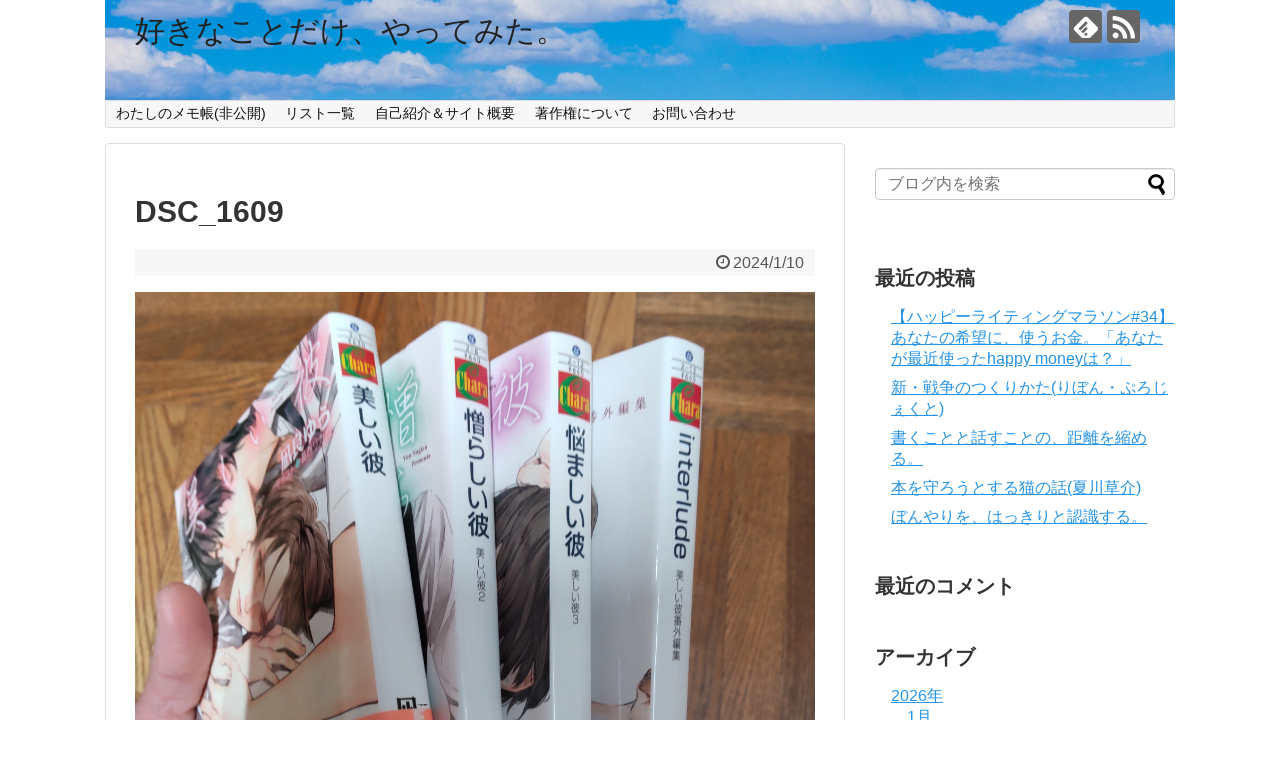

--- FILE ---
content_type: text/html; charset=UTF-8
request_url: https://thankshappy.com/archives/18235/dsc_1609
body_size: 12789
content:
<!DOCTYPE html>
<html dir="ltr" lang="ja" prefix="og: https://ogp.me/ns#">
<head>
<meta charset="UTF-8">
  <meta name="viewport" content="width=1280, maximum-scale=1, user-scalable=yes">
<link rel="alternate" type="application/rss+xml" title="好きなことだけ、やってみた。 RSS Feed" href="https://thankshappy.com/feed" />
<link rel="pingback" href="https://thankshappy.com/xmlrpc.php" />
<meta name="robots" content="noindex,follow">
<meta name="description" content="DSC_1609" />
<!-- OGP -->
<meta property="og:type" content="article">
<meta property="og:description" content="DSC_1609">
<meta property="og:title" content="DSC_1609">
<meta property="og:url" content="https://thankshappy.com/archives/18235/dsc_1609">
<meta property="og:image" content="https://thankshappy.com/wp-content/themes/simplicity2-child/images/og-image.jpg">
<meta property="og:site_name" content="好きなことだけ、やってみた。">
<meta property="og:locale" content="ja_JP">
<!-- /OGP -->
<!-- Twitter Card -->
<meta name="twitter:card" content="summary">
<meta name="twitter:description" content="DSC_1609">
<meta name="twitter:title" content="DSC_1609">
<meta name="twitter:url" content="https://thankshappy.com/archives/18235/dsc_1609">
<meta name="twitter:image" content="https://thankshappy.com/wp-content/themes/simplicity2-child/images/og-image.jpg">
<meta name="twitter:domain" content="thankshappy.com">
<!-- /Twitter Card -->

<title>DSC_1609 | 好きなことだけ、やってみた。</title>

		<!-- All in One SEO 4.9.3 - aioseo.com -->
	<meta name="description" content="DSC_1609" />
	<meta name="robots" content="max-image-preview:large" />
	<meta name="author" content="mininonnon"/>
	<link rel="canonical" href="https://thankshappy.com/archives/18235/dsc_1609" />
	<meta name="generator" content="All in One SEO (AIOSEO) 4.9.3" />
		<meta property="og:locale" content="ja_JP" />
		<meta property="og:site_name" content="好きなことだけ、やってみた。 |" />
		<meta property="og:type" content="article" />
		<meta property="og:title" content="DSC_1609 | 好きなことだけ、やってみた。" />
		<meta property="og:url" content="https://thankshappy.com/archives/18235/dsc_1609" />
		<meta property="article:published_time" content="2024-01-10T10:32:57+00:00" />
		<meta property="article:modified_time" content="2024-01-10T10:32:57+00:00" />
		<meta name="twitter:card" content="summary" />
		<meta name="twitter:title" content="DSC_1609 | 好きなことだけ、やってみた。" />
		<script type="application/ld+json" class="aioseo-schema">
			{"@context":"https:\/\/schema.org","@graph":[{"@type":"BreadcrumbList","@id":"https:\/\/thankshappy.com\/archives\/18235\/dsc_1609#breadcrumblist","itemListElement":[{"@type":"ListItem","@id":"https:\/\/thankshappy.com#listItem","position":1,"name":"Home","item":"https:\/\/thankshappy.com","nextItem":{"@type":"ListItem","@id":"https:\/\/thankshappy.com\/archives\/18235\/dsc_1609#listItem","name":"DSC_1609"}},{"@type":"ListItem","@id":"https:\/\/thankshappy.com\/archives\/18235\/dsc_1609#listItem","position":2,"name":"DSC_1609","previousItem":{"@type":"ListItem","@id":"https:\/\/thankshappy.com#listItem","name":"Home"}}]},{"@type":"ItemPage","@id":"https:\/\/thankshappy.com\/archives\/18235\/dsc_1609#itempage","url":"https:\/\/thankshappy.com\/archives\/18235\/dsc_1609","name":"DSC_1609 | \u597d\u304d\u306a\u3053\u3068\u3060\u3051\u3001\u3084\u3063\u3066\u307f\u305f\u3002","description":"DSC_1609","inLanguage":"ja","isPartOf":{"@id":"https:\/\/thankshappy.com\/#website"},"breadcrumb":{"@id":"https:\/\/thankshappy.com\/archives\/18235\/dsc_1609#breadcrumblist"},"author":{"@id":"https:\/\/thankshappy.com\/archives\/author\/mininonnon#author"},"creator":{"@id":"https:\/\/thankshappy.com\/archives\/author\/mininonnon#author"},"datePublished":"2024-01-10T19:32:57+09:00","dateModified":"2024-01-10T19:32:57+09:00"},{"@type":"Organization","@id":"https:\/\/thankshappy.com\/#organization","name":"\u597d\u304d\u306a\u3053\u3068\u3060\u3051\u3001\u3084\u3063\u3066\u307f\u305f\u3002","url":"https:\/\/thankshappy.com\/"},{"@type":"Person","@id":"https:\/\/thankshappy.com\/archives\/author\/mininonnon#author","url":"https:\/\/thankshappy.com\/archives\/author\/mininonnon","name":"mininonnon","image":{"@type":"ImageObject","@id":"https:\/\/thankshappy.com\/archives\/18235\/dsc_1609#authorImage","url":"https:\/\/secure.gravatar.com\/avatar\/d12afaf0bf5f681a76764dea9136fe73a10ec3dc6f3ad783624a060381a76f60?s=96&d=mm&r=g","width":96,"height":96,"caption":"mininonnon"}},{"@type":"WebSite","@id":"https:\/\/thankshappy.com\/#website","url":"https:\/\/thankshappy.com\/","name":"\u597d\u304d\u306a\u3053\u3068\u3060\u3051\u3001\u3084\u3063\u3066\u307f\u305f\u3002","inLanguage":"ja","publisher":{"@id":"https:\/\/thankshappy.com\/#organization"}}]}
		</script>
		<!-- All in One SEO -->

<link rel="alternate" type="application/rss+xml" title="好きなことだけ、やってみた。 &raquo; フィード" href="https://thankshappy.com/feed" />
<link rel="alternate" type="application/rss+xml" title="好きなことだけ、やってみた。 &raquo; コメントフィード" href="https://thankshappy.com/comments/feed" />
<link rel="alternate" title="oEmbed (JSON)" type="application/json+oembed" href="https://thankshappy.com/wp-json/oembed/1.0/embed?url=https%3A%2F%2Fthankshappy.com%2Farchives%2F18235%2Fdsc_1609" />
<link rel="alternate" title="oEmbed (XML)" type="text/xml+oembed" href="https://thankshappy.com/wp-json/oembed/1.0/embed?url=https%3A%2F%2Fthankshappy.com%2Farchives%2F18235%2Fdsc_1609&#038;format=xml" />
<style id='wp-img-auto-sizes-contain-inline-css' type='text/css'>
img:is([sizes=auto i],[sizes^="auto," i]){contain-intrinsic-size:3000px 1500px}
/*# sourceURL=wp-img-auto-sizes-contain-inline-css */
</style>
<link rel='stylesheet' id='simplicity-style-css' href='https://thankshappy.com/wp-content/themes/simplicity2/style.css?ver=6.9&#038;fver=20180707054351' type='text/css' media='all' />
<link rel='stylesheet' id='responsive-style-css' href='https://thankshappy.com/wp-content/themes/simplicity2/css/responsive-pc.css?ver=6.9&#038;fver=20180707054351' type='text/css' media='all' />
<link rel='stylesheet' id='font-awesome-style-css' href='https://thankshappy.com/wp-content/themes/simplicity2/webfonts/css/font-awesome.min.css?ver=6.9&#038;fver=20180707054351' type='text/css' media='all' />
<link rel='stylesheet' id='icomoon-style-css' href='https://thankshappy.com/wp-content/themes/simplicity2/webfonts/icomoon/style.css?ver=6.9&#038;fver=20180707054351' type='text/css' media='all' />
<link rel='stylesheet' id='extension-style-css' href='https://thankshappy.com/wp-content/themes/simplicity2/css/extension.css?ver=6.9&#038;fver=20180707054351' type='text/css' media='all' />
<style id='extension-style-inline-css' type='text/css'>
a{color:#2593e8}a:hover:not(.balloon-btn-link):not(.btn-icon-link):not(.arrow-box-link),.widget_new_entries a:hover,.widget_new_popular a:hover,.widget_popular_ranking a:hover,.wpp-list a:hover,.entry-read a:hover,.entry .post-meta a:hover,.related-entry-read a:hover,.entry a:hover,.related-entry-title a:hover,.navigation a:hover,#footer a:hover,.article-list .entry-title a:hover{color:#d33} .entry-thumb img,.related-entry-thumb img,.widget_new_entries ul li img,.widget_new_popular ul li img,.widget_popular_ranking ul li img,#prev-next img,.widget_new_entries .new-entrys-large .new-entry img{border-radius:10px}@media screen and (max-width:639px){.article br{display:block}}#h-top{background-image:url(https://thankshappy.com/wp-content/uploads/2018/07/cropped-MIYADSC_2946_TP_V.jpg)}
/*# sourceURL=extension-style-inline-css */
</style>
<link rel='stylesheet' id='child-style-css' href='https://thankshappy.com/wp-content/themes/simplicity2-child/style.css?ver=6.9&#038;fver=20180707054326' type='text/css' media='all' />
<link rel='stylesheet' id='print-style-css' href='https://thankshappy.com/wp-content/themes/simplicity2/css/print.css?ver=6.9&#038;fver=20180707054351' type='text/css' media='print' />
<link rel='stylesheet' id='sns-twitter-type-style-css' href='https://thankshappy.com/wp-content/themes/simplicity2/css/sns-twitter-type.css?ver=6.9&#038;fver=20180707054351' type='text/css' media='all' />
<style id='wp-emoji-styles-inline-css' type='text/css'>

	img.wp-smiley, img.emoji {
		display: inline !important;
		border: none !important;
		box-shadow: none !important;
		height: 1em !important;
		width: 1em !important;
		margin: 0 0.07em !important;
		vertical-align: -0.1em !important;
		background: none !important;
		padding: 0 !important;
	}
/*# sourceURL=wp-emoji-styles-inline-css */
</style>
<style id='wp-block-library-inline-css' type='text/css'>
:root{--wp-block-synced-color:#7a00df;--wp-block-synced-color--rgb:122,0,223;--wp-bound-block-color:var(--wp-block-synced-color);--wp-editor-canvas-background:#ddd;--wp-admin-theme-color:#007cba;--wp-admin-theme-color--rgb:0,124,186;--wp-admin-theme-color-darker-10:#006ba1;--wp-admin-theme-color-darker-10--rgb:0,107,160.5;--wp-admin-theme-color-darker-20:#005a87;--wp-admin-theme-color-darker-20--rgb:0,90,135;--wp-admin-border-width-focus:2px}@media (min-resolution:192dpi){:root{--wp-admin-border-width-focus:1.5px}}.wp-element-button{cursor:pointer}:root .has-very-light-gray-background-color{background-color:#eee}:root .has-very-dark-gray-background-color{background-color:#313131}:root .has-very-light-gray-color{color:#eee}:root .has-very-dark-gray-color{color:#313131}:root .has-vivid-green-cyan-to-vivid-cyan-blue-gradient-background{background:linear-gradient(135deg,#00d084,#0693e3)}:root .has-purple-crush-gradient-background{background:linear-gradient(135deg,#34e2e4,#4721fb 50%,#ab1dfe)}:root .has-hazy-dawn-gradient-background{background:linear-gradient(135deg,#faaca8,#dad0ec)}:root .has-subdued-olive-gradient-background{background:linear-gradient(135deg,#fafae1,#67a671)}:root .has-atomic-cream-gradient-background{background:linear-gradient(135deg,#fdd79a,#004a59)}:root .has-nightshade-gradient-background{background:linear-gradient(135deg,#330968,#31cdcf)}:root .has-midnight-gradient-background{background:linear-gradient(135deg,#020381,#2874fc)}:root{--wp--preset--font-size--normal:16px;--wp--preset--font-size--huge:42px}.has-regular-font-size{font-size:1em}.has-larger-font-size{font-size:2.625em}.has-normal-font-size{font-size:var(--wp--preset--font-size--normal)}.has-huge-font-size{font-size:var(--wp--preset--font-size--huge)}.has-text-align-center{text-align:center}.has-text-align-left{text-align:left}.has-text-align-right{text-align:right}.has-fit-text{white-space:nowrap!important}#end-resizable-editor-section{display:none}.aligncenter{clear:both}.items-justified-left{justify-content:flex-start}.items-justified-center{justify-content:center}.items-justified-right{justify-content:flex-end}.items-justified-space-between{justify-content:space-between}.screen-reader-text{border:0;clip-path:inset(50%);height:1px;margin:-1px;overflow:hidden;padding:0;position:absolute;width:1px;word-wrap:normal!important}.screen-reader-text:focus{background-color:#ddd;clip-path:none;color:#444;display:block;font-size:1em;height:auto;left:5px;line-height:normal;padding:15px 23px 14px;text-decoration:none;top:5px;width:auto;z-index:100000}html :where(.has-border-color){border-style:solid}html :where([style*=border-top-color]){border-top-style:solid}html :where([style*=border-right-color]){border-right-style:solid}html :where([style*=border-bottom-color]){border-bottom-style:solid}html :where([style*=border-left-color]){border-left-style:solid}html :where([style*=border-width]){border-style:solid}html :where([style*=border-top-width]){border-top-style:solid}html :where([style*=border-right-width]){border-right-style:solid}html :where([style*=border-bottom-width]){border-bottom-style:solid}html :where([style*=border-left-width]){border-left-style:solid}html :where(img[class*=wp-image-]){height:auto;max-width:100%}:where(figure){margin:0 0 1em}html :where(.is-position-sticky){--wp-admin--admin-bar--position-offset:var(--wp-admin--admin-bar--height,0px)}@media screen and (max-width:600px){html :where(.is-position-sticky){--wp-admin--admin-bar--position-offset:0px}}

/*# sourceURL=wp-block-library-inline-css */
</style><style id='global-styles-inline-css' type='text/css'>
:root{--wp--preset--aspect-ratio--square: 1;--wp--preset--aspect-ratio--4-3: 4/3;--wp--preset--aspect-ratio--3-4: 3/4;--wp--preset--aspect-ratio--3-2: 3/2;--wp--preset--aspect-ratio--2-3: 2/3;--wp--preset--aspect-ratio--16-9: 16/9;--wp--preset--aspect-ratio--9-16: 9/16;--wp--preset--color--black: #000000;--wp--preset--color--cyan-bluish-gray: #abb8c3;--wp--preset--color--white: #ffffff;--wp--preset--color--pale-pink: #f78da7;--wp--preset--color--vivid-red: #cf2e2e;--wp--preset--color--luminous-vivid-orange: #ff6900;--wp--preset--color--luminous-vivid-amber: #fcb900;--wp--preset--color--light-green-cyan: #7bdcb5;--wp--preset--color--vivid-green-cyan: #00d084;--wp--preset--color--pale-cyan-blue: #8ed1fc;--wp--preset--color--vivid-cyan-blue: #0693e3;--wp--preset--color--vivid-purple: #9b51e0;--wp--preset--gradient--vivid-cyan-blue-to-vivid-purple: linear-gradient(135deg,rgb(6,147,227) 0%,rgb(155,81,224) 100%);--wp--preset--gradient--light-green-cyan-to-vivid-green-cyan: linear-gradient(135deg,rgb(122,220,180) 0%,rgb(0,208,130) 100%);--wp--preset--gradient--luminous-vivid-amber-to-luminous-vivid-orange: linear-gradient(135deg,rgb(252,185,0) 0%,rgb(255,105,0) 100%);--wp--preset--gradient--luminous-vivid-orange-to-vivid-red: linear-gradient(135deg,rgb(255,105,0) 0%,rgb(207,46,46) 100%);--wp--preset--gradient--very-light-gray-to-cyan-bluish-gray: linear-gradient(135deg,rgb(238,238,238) 0%,rgb(169,184,195) 100%);--wp--preset--gradient--cool-to-warm-spectrum: linear-gradient(135deg,rgb(74,234,220) 0%,rgb(151,120,209) 20%,rgb(207,42,186) 40%,rgb(238,44,130) 60%,rgb(251,105,98) 80%,rgb(254,248,76) 100%);--wp--preset--gradient--blush-light-purple: linear-gradient(135deg,rgb(255,206,236) 0%,rgb(152,150,240) 100%);--wp--preset--gradient--blush-bordeaux: linear-gradient(135deg,rgb(254,205,165) 0%,rgb(254,45,45) 50%,rgb(107,0,62) 100%);--wp--preset--gradient--luminous-dusk: linear-gradient(135deg,rgb(255,203,112) 0%,rgb(199,81,192) 50%,rgb(65,88,208) 100%);--wp--preset--gradient--pale-ocean: linear-gradient(135deg,rgb(255,245,203) 0%,rgb(182,227,212) 50%,rgb(51,167,181) 100%);--wp--preset--gradient--electric-grass: linear-gradient(135deg,rgb(202,248,128) 0%,rgb(113,206,126) 100%);--wp--preset--gradient--midnight: linear-gradient(135deg,rgb(2,3,129) 0%,rgb(40,116,252) 100%);--wp--preset--font-size--small: 13px;--wp--preset--font-size--medium: 20px;--wp--preset--font-size--large: 36px;--wp--preset--font-size--x-large: 42px;--wp--preset--spacing--20: 0.44rem;--wp--preset--spacing--30: 0.67rem;--wp--preset--spacing--40: 1rem;--wp--preset--spacing--50: 1.5rem;--wp--preset--spacing--60: 2.25rem;--wp--preset--spacing--70: 3.38rem;--wp--preset--spacing--80: 5.06rem;--wp--preset--shadow--natural: 6px 6px 9px rgba(0, 0, 0, 0.2);--wp--preset--shadow--deep: 12px 12px 50px rgba(0, 0, 0, 0.4);--wp--preset--shadow--sharp: 6px 6px 0px rgba(0, 0, 0, 0.2);--wp--preset--shadow--outlined: 6px 6px 0px -3px rgb(255, 255, 255), 6px 6px rgb(0, 0, 0);--wp--preset--shadow--crisp: 6px 6px 0px rgb(0, 0, 0);}:where(.is-layout-flex){gap: 0.5em;}:where(.is-layout-grid){gap: 0.5em;}body .is-layout-flex{display: flex;}.is-layout-flex{flex-wrap: wrap;align-items: center;}.is-layout-flex > :is(*, div){margin: 0;}body .is-layout-grid{display: grid;}.is-layout-grid > :is(*, div){margin: 0;}:where(.wp-block-columns.is-layout-flex){gap: 2em;}:where(.wp-block-columns.is-layout-grid){gap: 2em;}:where(.wp-block-post-template.is-layout-flex){gap: 1.25em;}:where(.wp-block-post-template.is-layout-grid){gap: 1.25em;}.has-black-color{color: var(--wp--preset--color--black) !important;}.has-cyan-bluish-gray-color{color: var(--wp--preset--color--cyan-bluish-gray) !important;}.has-white-color{color: var(--wp--preset--color--white) !important;}.has-pale-pink-color{color: var(--wp--preset--color--pale-pink) !important;}.has-vivid-red-color{color: var(--wp--preset--color--vivid-red) !important;}.has-luminous-vivid-orange-color{color: var(--wp--preset--color--luminous-vivid-orange) !important;}.has-luminous-vivid-amber-color{color: var(--wp--preset--color--luminous-vivid-amber) !important;}.has-light-green-cyan-color{color: var(--wp--preset--color--light-green-cyan) !important;}.has-vivid-green-cyan-color{color: var(--wp--preset--color--vivid-green-cyan) !important;}.has-pale-cyan-blue-color{color: var(--wp--preset--color--pale-cyan-blue) !important;}.has-vivid-cyan-blue-color{color: var(--wp--preset--color--vivid-cyan-blue) !important;}.has-vivid-purple-color{color: var(--wp--preset--color--vivid-purple) !important;}.has-black-background-color{background-color: var(--wp--preset--color--black) !important;}.has-cyan-bluish-gray-background-color{background-color: var(--wp--preset--color--cyan-bluish-gray) !important;}.has-white-background-color{background-color: var(--wp--preset--color--white) !important;}.has-pale-pink-background-color{background-color: var(--wp--preset--color--pale-pink) !important;}.has-vivid-red-background-color{background-color: var(--wp--preset--color--vivid-red) !important;}.has-luminous-vivid-orange-background-color{background-color: var(--wp--preset--color--luminous-vivid-orange) !important;}.has-luminous-vivid-amber-background-color{background-color: var(--wp--preset--color--luminous-vivid-amber) !important;}.has-light-green-cyan-background-color{background-color: var(--wp--preset--color--light-green-cyan) !important;}.has-vivid-green-cyan-background-color{background-color: var(--wp--preset--color--vivid-green-cyan) !important;}.has-pale-cyan-blue-background-color{background-color: var(--wp--preset--color--pale-cyan-blue) !important;}.has-vivid-cyan-blue-background-color{background-color: var(--wp--preset--color--vivid-cyan-blue) !important;}.has-vivid-purple-background-color{background-color: var(--wp--preset--color--vivid-purple) !important;}.has-black-border-color{border-color: var(--wp--preset--color--black) !important;}.has-cyan-bluish-gray-border-color{border-color: var(--wp--preset--color--cyan-bluish-gray) !important;}.has-white-border-color{border-color: var(--wp--preset--color--white) !important;}.has-pale-pink-border-color{border-color: var(--wp--preset--color--pale-pink) !important;}.has-vivid-red-border-color{border-color: var(--wp--preset--color--vivid-red) !important;}.has-luminous-vivid-orange-border-color{border-color: var(--wp--preset--color--luminous-vivid-orange) !important;}.has-luminous-vivid-amber-border-color{border-color: var(--wp--preset--color--luminous-vivid-amber) !important;}.has-light-green-cyan-border-color{border-color: var(--wp--preset--color--light-green-cyan) !important;}.has-vivid-green-cyan-border-color{border-color: var(--wp--preset--color--vivid-green-cyan) !important;}.has-pale-cyan-blue-border-color{border-color: var(--wp--preset--color--pale-cyan-blue) !important;}.has-vivid-cyan-blue-border-color{border-color: var(--wp--preset--color--vivid-cyan-blue) !important;}.has-vivid-purple-border-color{border-color: var(--wp--preset--color--vivid-purple) !important;}.has-vivid-cyan-blue-to-vivid-purple-gradient-background{background: var(--wp--preset--gradient--vivid-cyan-blue-to-vivid-purple) !important;}.has-light-green-cyan-to-vivid-green-cyan-gradient-background{background: var(--wp--preset--gradient--light-green-cyan-to-vivid-green-cyan) !important;}.has-luminous-vivid-amber-to-luminous-vivid-orange-gradient-background{background: var(--wp--preset--gradient--luminous-vivid-amber-to-luminous-vivid-orange) !important;}.has-luminous-vivid-orange-to-vivid-red-gradient-background{background: var(--wp--preset--gradient--luminous-vivid-orange-to-vivid-red) !important;}.has-very-light-gray-to-cyan-bluish-gray-gradient-background{background: var(--wp--preset--gradient--very-light-gray-to-cyan-bluish-gray) !important;}.has-cool-to-warm-spectrum-gradient-background{background: var(--wp--preset--gradient--cool-to-warm-spectrum) !important;}.has-blush-light-purple-gradient-background{background: var(--wp--preset--gradient--blush-light-purple) !important;}.has-blush-bordeaux-gradient-background{background: var(--wp--preset--gradient--blush-bordeaux) !important;}.has-luminous-dusk-gradient-background{background: var(--wp--preset--gradient--luminous-dusk) !important;}.has-pale-ocean-gradient-background{background: var(--wp--preset--gradient--pale-ocean) !important;}.has-electric-grass-gradient-background{background: var(--wp--preset--gradient--electric-grass) !important;}.has-midnight-gradient-background{background: var(--wp--preset--gradient--midnight) !important;}.has-small-font-size{font-size: var(--wp--preset--font-size--small) !important;}.has-medium-font-size{font-size: var(--wp--preset--font-size--medium) !important;}.has-large-font-size{font-size: var(--wp--preset--font-size--large) !important;}.has-x-large-font-size{font-size: var(--wp--preset--font-size--x-large) !important;}
/*# sourceURL=global-styles-inline-css */
</style>

<style id='classic-theme-styles-inline-css' type='text/css'>
/*! This file is auto-generated */
.wp-block-button__link{color:#fff;background-color:#32373c;border-radius:9999px;box-shadow:none;text-decoration:none;padding:calc(.667em + 2px) calc(1.333em + 2px);font-size:1.125em}.wp-block-file__button{background:#32373c;color:#fff;text-decoration:none}
/*# sourceURL=/wp-includes/css/classic-themes.min.css */
</style>
<link rel='stylesheet' id='contact-form-7-css' href='https://thankshappy.com/wp-content/plugins/contact-form-7/includes/css/styles.css?ver=6.1.4&#038;fver=20251130035327' type='text/css' media='all' />
<script type="text/javascript" src="https://thankshappy.com/wp-includes/js/jquery/jquery.min.js?ver=3.7.1" id="jquery-core-js"></script>
<script type="text/javascript" src="https://thankshappy.com/wp-includes/js/jquery/jquery-migrate.min.js?ver=3.4.1" id="jquery-migrate-js"></script>
<link rel='shortlink' href='https://thankshappy.com/?p=18237' />
<style type="text/css">.recentcomments a{display:inline !important;padding:0 !important;margin:0 !important;}</style><link rel="icon" href="https://thankshappy.com/wp-content/uploads/2018/07/cropped-MIYADSC_2946_TP_V-2-32x32.jpg" sizes="32x32" />
<link rel="icon" href="https://thankshappy.com/wp-content/uploads/2018/07/cropped-MIYADSC_2946_TP_V-2-192x192.jpg" sizes="192x192" />
<link rel="apple-touch-icon" href="https://thankshappy.com/wp-content/uploads/2018/07/cropped-MIYADSC_2946_TP_V-2-180x180.jpg" />
<meta name="msapplication-TileImage" content="https://thankshappy.com/wp-content/uploads/2018/07/cropped-MIYADSC_2946_TP_V-2-270x270.jpg" />
</head>
  <body class="attachment wp-singular attachment-template-default single single-attachment postid-18237 attachmentid-18237 attachment-jpeg wp-theme-simplicity2 wp-child-theme-simplicity2-child" itemscope itemtype="http://schema.org/WebPage">
    <div id="container">

      <!-- header -->
      <header itemscope itemtype="http://schema.org/WPHeader">
        <div id="header" class="clearfix">
          <div id="header-in">

                        <div id="h-top">
              <!-- モバイルメニュー表示用のボタン -->
<div id="mobile-menu">
  <a id="mobile-menu-toggle" href="#"><span class="fa fa-bars fa-2x"></span></a>
</div>

              <div class="alignleft top-title-catchphrase">
                <!-- サイトのタイトル -->
<p id="site-title" itemscope itemtype="http://schema.org/Organization">
  <a href="https://thankshappy.com/">好きなことだけ、やってみた。</a></p>
<!-- サイトの概要 -->
<p id="site-description">
  </p>
              </div>

              <div class="alignright top-sns-follows">
                                <!-- SNSページ -->
<div class="sns-pages">
<p class="sns-follow-msg">フォローする</p>
<ul class="snsp">
<li class="feedly-page"><a href="//feedly.com/i/subscription/feed/https://thankshappy.com/feed" target="blank" title="feedlyで更新情報を購読" rel="nofollow"><span class="icon-feedly-logo"></span></a></li><li class="rss-page"><a href="https://thankshappy.com/feed" target="_blank" title="RSSで更新情報をフォロー" rel="nofollow"><span class="icon-rss-logo"></span></a></li>  </ul>
</div>
                              </div>

            </div><!-- /#h-top -->
          </div><!-- /#header-in -->
        </div><!-- /#header -->
      </header>

      <!-- Navigation -->
<nav itemscope itemtype="http://schema.org/SiteNavigationElement">
  <div id="navi">
      	<div id="navi-in">
      <div class="menu"><ul>
<li class="page_item page-item-17863"><a href="https://thankshappy.com/page-17863">わたしのメモ帳(非公開)</a></li>
<li class="page_item page-item-2004"><a href="https://thankshappy.com/page-2004">リスト一覧</a></li>
<li class="page_item page-item-83"><a href="https://thankshappy.com/page-83">自己紹介＆サイト概要</a></li>
<li class="page_item page-item-3039"><a href="https://thankshappy.com/page-3039">著作権について</a></li>
<li class="page_item page-item-81"><a href="https://thankshappy.com/page-81">お問い合わせ</a></li>
</ul></div>
    </div><!-- /#navi-in -->
  </div><!-- /#navi -->
</nav>
<!-- /Navigation -->
      <!-- 本体部分 -->
      <div id="body">
        <div id="body-in" class="cf">

          
          <!-- main -->
          <main itemscope itemprop="mainContentOfPage">
            <div id="main" itemscope itemtype="http://schema.org/Blog">
  
    <div id="post-18237" class="post-18237 attachment type-attachment status-inherit hentry">
  <article class="article">
  
  
  <header>
    <h1 class="entry-title">DSC_1609</h1>
    <p class="post-meta">
            <span class="post-date"><span class="fa fa-clock-o fa-fw"></span><time class="entry-date date published updated" datetime="2024-01-10T19:32:57+09:00">2024/1/10</time></span>
    
      
      
      
      
      
      
    </p>

    
    
    
      </header>

  
  <div id="the-content" class="entry-content">
  <p class="attachment"><a href='https://thankshappy.com/wp-content/uploads/2024/01/DSC_1609-scaled.jpg'><img fetchpriority="high" decoding="async" width="2560" height="2560" src="https://thankshappy.com/wp-content/themes/simplicity2/images/1x1.trans.gif" data-original="https://thankshappy.com/wp-content/uploads/2024/01/DSC_1609-scaled.jpg" class="attachment-medium size-medium" alt="" srcset="https://thankshappy.com/wp-content/uploads/2024/01/DSC_1609-scaled.jpg 2560w, https://thankshappy.com/wp-content/uploads/2024/01/DSC_1609-150x150.jpg 150w, https://thankshappy.com/wp-content/uploads/2024/01/DSC_1609-768x768.jpg 768w, https://thankshappy.com/wp-content/uploads/2024/01/DSC_1609-1536x1536.jpg 1536w, https://thankshappy.com/wp-content/uploads/2024/01/DSC_1609-2048x2048.jpg 2048w, https://thankshappy.com/wp-content/uploads/2024/01/DSC_1609-100x100.jpg 100w, https://thankshappy.com/wp-content/uploads/2024/01/DSC_1609-320x320.jpg 320w" sizes="(max-width: 2560px) 100vw, 2560px" data-lazy="true"><noscript><img fetchpriority="high" decoding="async" width="2560" height="2560" src="https://thankshappy.com/wp-content/uploads/2024/01/DSC_1609-scaled.jpg" class="attachment-medium size-medium" alt="" srcset="https://thankshappy.com/wp-content/uploads/2024/01/DSC_1609-scaled.jpg 2560w, https://thankshappy.com/wp-content/uploads/2024/01/DSC_1609-150x150.jpg 150w, https://thankshappy.com/wp-content/uploads/2024/01/DSC_1609-768x768.jpg 768w, https://thankshappy.com/wp-content/uploads/2024/01/DSC_1609-1536x1536.jpg 1536w, https://thankshappy.com/wp-content/uploads/2024/01/DSC_1609-2048x2048.jpg 2048w, https://thankshappy.com/wp-content/uploads/2024/01/DSC_1609-100x100.jpg 100w, https://thankshappy.com/wp-content/uploads/2024/01/DSC_1609-320x320.jpg 320w" sizes="(max-width: 2560px) 100vw, 2560px"></noscript></a></p>
  </div>

  <footer>
    <!-- ページリンク -->
    
    

    
    <div id="sns-group" class="sns-group sns-group-bottom">
    <div class="sns-buttons sns-buttons-pc">
    <p class="sns-share-msg">シェアする</p>
    <ul class="snsb clearfix">
    <li class="balloon-btn twitter-balloon-btn twitter-balloon-btn-defalt">
  <div class="balloon-btn-set">
    <div class="arrow-box">
      <a href="//twitter.com/search?q=https%3A%2F%2Fthankshappy.com%2Farchives%2F18235%2Fdsc_1609" target="blank" class="arrow-box-link twitter-arrow-box-link" rel="nofollow">
        <span class="social-count twitter-count"><span class="fa fa-comments"></span></span>
      </a>
    </div>
    <a href="https://twitter.com/intent/tweet?text=DSC_1609&amp;url=https%3A%2F%2Fthankshappy.com%2Farchives%2F18235%2Fdsc_1609" target="blank" class="balloon-btn-link twitter-balloon-btn-link twitter-balloon-btn-link-default" rel="nofollow">
      <span class="fa fa-twitter"></span>
              <span class="tweet-label">ツイート</span>
          </a>
  </div>
</li>
        <li class="facebook-btn"><div class="fb-like" data-href="https://thankshappy.com/archives/18235/dsc_1609" data-layout="box_count" data-action="like" data-show-faces="false" data-share="true"></div></li>
            <li class="google-plus-btn"><script type="text/javascript" src="//apis.google.com/js/plusone.js"></script>
      <div class="g-plusone" data-size="tall" data-href="https://thankshappy.com/archives/18235/dsc_1609"></div>
    </li>
            <li class="hatena-btn"> <a href="//b.hatena.ne.jp/entry/https://thankshappy.com/archives/18235/dsc_1609" class="hatena-bookmark-button" data-hatena-bookmark-title="DSC_1609｜好きなことだけ、やってみた。" data-hatena-bookmark-layout="vertical-large"><img src="//b.st-hatena.com/images/entry-button/button-only.gif" alt="このエントリーをはてなブックマークに追加" style="border: none;" /></a><script type="text/javascript" src="//b.st-hatena.com/js/bookmark_button.js" async="async"></script>
    </li>
            <li class="pocket-btn"><a data-pocket-label="pocket" data-pocket-count="vertical" class="pocket-btn" data-lang="en"></a>
<script type="text/javascript">!function(d,i){if(!d.getElementById(i)){var j=d.createElement("script");j.id=i;j.src="//widgets.getpocket.com/v1/j/btn.js?v=1";var w=d.getElementById(i);d.body.appendChild(j);}}(document,"pocket-btn-js");</script>
    </li>
            <li class="line-btn">
      <a href="//timeline.line.me/social-plugin/share?url=https%3A%2F%2Fthankshappy.com%2Farchives%2F18235%2Fdsc_1609" target="blank" class="line-btn-link" rel="nofollow">
          <img src="https://thankshappy.com/wp-content/themes/simplicity2/images/line-btn.png" alt="" class="line-btn-img"><img src="https://thankshappy.com/wp-content/themes/simplicity2/images/line-btn-mini.png" alt="" class="line-btn-img-mini">
        </a>
    </li>
                      </ul>
</div>

    <!-- SNSページ -->
<div class="sns-pages">
<p class="sns-follow-msg">フォローする</p>
<ul class="snsp">
<li class="feedly-page"><a href="//feedly.com/i/subscription/feed/https://thankshappy.com/feed" target="blank" title="feedlyで更新情報を購読" rel="nofollow"><span class="icon-feedly-logo"></span></a></li><li class="rss-page"><a href="https://thankshappy.com/feed" target="_blank" title="RSSで更新情報をフォロー" rel="nofollow"><span class="icon-rss-logo"></span></a></li>  </ul>
</div>
    </div>

    
    <p class="footer-post-meta">

            <span class="post-tag"></span>
      
      <span class="post-author vcard author"><span class="fa fa-user fa-fw"></span><span class="fn"><a href="https://thankshappy.com/archives/author/mininonnon">mininonnon</a>
</span></span>

      
          </p>
  </footer>
  </article><!-- .article -->
  </div><!-- .post -->

      <div id="under-entry-body">

            <aside id="related-entries">
        <h2>関連記事</h2>
            <p>記事は見つかりませんでした。</p>
  <br style="clear:both;">      </aside><!-- #related-entries -->
      


      
      
      <div class="navigation">
<div id="prev-next" class="clearfix">
</div>
</div><!-- /.navigation -->
            </div>
    
            </div><!-- /#main -->
          </main>
        <!-- sidebar -->
<div id="sidebar" role="complementary">
    
  <div id="sidebar-widget">
  <!-- ウイジェット -->
  <aside id="search-2" class="widget widget_search"><form method="get" id="searchform" action="https://thankshappy.com/">
	<input type="text" placeholder="ブログ内を検索" name="s" id="s">
	<input type="submit" id="searchsubmit" value="">
</form></aside>
		<aside id="recent-posts-2" class="widget widget_recent_entries">
		<h3 class="widget_title sidebar_widget_title">最近の投稿</h3>
		<ul>
											<li>
					<a href="https://thankshappy.com/archives/23725">【ハッピーライティングマラソン#34】あなたの希望に、使うお金。「あなたが最近使ったhappy moneyは？」</a>
									</li>
											<li>
					<a href="https://thankshappy.com/archives/23709">新・戦争のつくりかた(りぼん・ぷろじぇくと)</a>
									</li>
											<li>
					<a href="https://thankshappy.com/archives/23705">書くことと話すことの、距離を縮める。</a>
									</li>
											<li>
					<a href="https://thankshappy.com/archives/23696">本を守ろうとする猫の話(夏川草介)</a>
									</li>
											<li>
					<a href="https://thankshappy.com/archives/23694">ぼんやりを、はっきりと認識する。</a>
									</li>
					</ul>

		</aside><aside id="recent-comments-2" class="widget widget_recent_comments"><h3 class="widget_title sidebar_widget_title">最近のコメント</h3><ul id="recentcomments"></ul></aside><aside id="archives-2" class="widget widget_archive"><h3 class="widget_title sidebar_widget_title">アーカイブ</h3>
			<ul>
					<li><a href='https://thankshappy.com/archives/date/2026/01'>2026年1月</a></li>
	<li><a href='https://thankshappy.com/archives/date/2025/12'>2025年12月</a></li>
	<li><a href='https://thankshappy.com/archives/date/2025/11'>2025年11月</a></li>
	<li><a href='https://thankshappy.com/archives/date/2025/10'>2025年10月</a></li>
	<li><a href='https://thankshappy.com/archives/date/2025/09'>2025年9月</a></li>
	<li><a href='https://thankshappy.com/archives/date/2025/08'>2025年8月</a></li>
	<li><a href='https://thankshappy.com/archives/date/2025/07'>2025年7月</a></li>
	<li><a href='https://thankshappy.com/archives/date/2025/06'>2025年6月</a></li>
	<li><a href='https://thankshappy.com/archives/date/2025/05'>2025年5月</a></li>
	<li><a href='https://thankshappy.com/archives/date/2025/04'>2025年4月</a></li>
	<li><a href='https://thankshappy.com/archives/date/2025/03'>2025年3月</a></li>
	<li><a href='https://thankshappy.com/archives/date/2025/02'>2025年2月</a></li>
	<li><a href='https://thankshappy.com/archives/date/2025/01'>2025年1月</a></li>
	<li><a href='https://thankshappy.com/archives/date/2024/12'>2024年12月</a></li>
	<li><a href='https://thankshappy.com/archives/date/2024/11'>2024年11月</a></li>
	<li><a href='https://thankshappy.com/archives/date/2024/10'>2024年10月</a></li>
	<li><a href='https://thankshappy.com/archives/date/2024/09'>2024年9月</a></li>
	<li><a href='https://thankshappy.com/archives/date/2024/08'>2024年8月</a></li>
	<li><a href='https://thankshappy.com/archives/date/2024/07'>2024年7月</a></li>
	<li><a href='https://thankshappy.com/archives/date/2024/06'>2024年6月</a></li>
	<li><a href='https://thankshappy.com/archives/date/2024/05'>2024年5月</a></li>
	<li><a href='https://thankshappy.com/archives/date/2024/04'>2024年4月</a></li>
	<li><a href='https://thankshappy.com/archives/date/2024/03'>2024年3月</a></li>
	<li><a href='https://thankshappy.com/archives/date/2024/02'>2024年2月</a></li>
	<li><a href='https://thankshappy.com/archives/date/2024/01'>2024年1月</a></li>
	<li><a href='https://thankshappy.com/archives/date/2023/12'>2023年12月</a></li>
	<li><a href='https://thankshappy.com/archives/date/2023/11'>2023年11月</a></li>
	<li><a href='https://thankshappy.com/archives/date/2023/10'>2023年10月</a></li>
	<li><a href='https://thankshappy.com/archives/date/2023/09'>2023年9月</a></li>
	<li><a href='https://thankshappy.com/archives/date/2023/08'>2023年8月</a></li>
	<li><a href='https://thankshappy.com/archives/date/2023/07'>2023年7月</a></li>
	<li><a href='https://thankshappy.com/archives/date/2023/06'>2023年6月</a></li>
	<li><a href='https://thankshappy.com/archives/date/2023/05'>2023年5月</a></li>
	<li><a href='https://thankshappy.com/archives/date/2023/04'>2023年4月</a></li>
	<li><a href='https://thankshappy.com/archives/date/2023/03'>2023年3月</a></li>
	<li><a href='https://thankshappy.com/archives/date/2023/02'>2023年2月</a></li>
	<li><a href='https://thankshappy.com/archives/date/2023/01'>2023年1月</a></li>
	<li><a href='https://thankshappy.com/archives/date/2022/12'>2022年12月</a></li>
	<li><a href='https://thankshappy.com/archives/date/2022/11'>2022年11月</a></li>
	<li><a href='https://thankshappy.com/archives/date/2022/10'>2022年10月</a></li>
	<li><a href='https://thankshappy.com/archives/date/2022/09'>2022年9月</a></li>
	<li><a href='https://thankshappy.com/archives/date/2022/08'>2022年8月</a></li>
	<li><a href='https://thankshappy.com/archives/date/2022/07'>2022年7月</a></li>
	<li><a href='https://thankshappy.com/archives/date/2022/06'>2022年6月</a></li>
	<li><a href='https://thankshappy.com/archives/date/2022/05'>2022年5月</a></li>
	<li><a href='https://thankshappy.com/archives/date/2022/04'>2022年4月</a></li>
	<li><a href='https://thankshappy.com/archives/date/2022/03'>2022年3月</a></li>
	<li><a href='https://thankshappy.com/archives/date/2022/02'>2022年2月</a></li>
	<li><a href='https://thankshappy.com/archives/date/2022/01'>2022年1月</a></li>
	<li><a href='https://thankshappy.com/archives/date/2021/12'>2021年12月</a></li>
	<li><a href='https://thankshappy.com/archives/date/2021/11'>2021年11月</a></li>
	<li><a href='https://thankshappy.com/archives/date/2021/10'>2021年10月</a></li>
	<li><a href='https://thankshappy.com/archives/date/2021/09'>2021年9月</a></li>
	<li><a href='https://thankshappy.com/archives/date/2021/08'>2021年8月</a></li>
	<li><a href='https://thankshappy.com/archives/date/2021/07'>2021年7月</a></li>
	<li><a href='https://thankshappy.com/archives/date/2021/06'>2021年6月</a></li>
	<li><a href='https://thankshappy.com/archives/date/2021/05'>2021年5月</a></li>
	<li><a href='https://thankshappy.com/archives/date/2021/04'>2021年4月</a></li>
	<li><a href='https://thankshappy.com/archives/date/2021/03'>2021年3月</a></li>
	<li><a href='https://thankshappy.com/archives/date/2021/02'>2021年2月</a></li>
	<li><a href='https://thankshappy.com/archives/date/2021/01'>2021年1月</a></li>
	<li><a href='https://thankshappy.com/archives/date/2020/12'>2020年12月</a></li>
	<li><a href='https://thankshappy.com/archives/date/2020/11'>2020年11月</a></li>
	<li><a href='https://thankshappy.com/archives/date/2020/10'>2020年10月</a></li>
	<li><a href='https://thankshappy.com/archives/date/2020/09'>2020年9月</a></li>
	<li><a href='https://thankshappy.com/archives/date/2020/08'>2020年8月</a></li>
	<li><a href='https://thankshappy.com/archives/date/2020/07'>2020年7月</a></li>
	<li><a href='https://thankshappy.com/archives/date/2020/06'>2020年6月</a></li>
	<li><a href='https://thankshappy.com/archives/date/2020/05'>2020年5月</a></li>
	<li><a href='https://thankshappy.com/archives/date/2020/04'>2020年4月</a></li>
	<li><a href='https://thankshappy.com/archives/date/2020/03'>2020年3月</a></li>
	<li><a href='https://thankshappy.com/archives/date/2020/02'>2020年2月</a></li>
	<li><a href='https://thankshappy.com/archives/date/2020/01'>2020年1月</a></li>
	<li><a href='https://thankshappy.com/archives/date/2019/12'>2019年12月</a></li>
	<li><a href='https://thankshappy.com/archives/date/2019/11'>2019年11月</a></li>
	<li><a href='https://thankshappy.com/archives/date/2019/10'>2019年10月</a></li>
	<li><a href='https://thankshappy.com/archives/date/2019/09'>2019年9月</a></li>
	<li><a href='https://thankshappy.com/archives/date/2019/08'>2019年8月</a></li>
	<li><a href='https://thankshappy.com/archives/date/2019/07'>2019年7月</a></li>
	<li><a href='https://thankshappy.com/archives/date/2019/06'>2019年6月</a></li>
	<li><a href='https://thankshappy.com/archives/date/2019/05'>2019年5月</a></li>
	<li><a href='https://thankshappy.com/archives/date/2019/04'>2019年4月</a></li>
	<li><a href='https://thankshappy.com/archives/date/2019/03'>2019年3月</a></li>
	<li><a href='https://thankshappy.com/archives/date/2019/02'>2019年2月</a></li>
	<li><a href='https://thankshappy.com/archives/date/2019/01'>2019年1月</a></li>
	<li><a href='https://thankshappy.com/archives/date/2018/12'>2018年12月</a></li>
	<li><a href='https://thankshappy.com/archives/date/2018/11'>2018年11月</a></li>
	<li><a href='https://thankshappy.com/archives/date/2018/10'>2018年10月</a></li>
	<li><a href='https://thankshappy.com/archives/date/2018/09'>2018年9月</a></li>
	<li><a href='https://thankshappy.com/archives/date/2018/08'>2018年8月</a></li>
	<li><a href='https://thankshappy.com/archives/date/2018/07'>2018年7月</a></li>
			</ul>

			</aside><aside id="categories-2" class="widget widget_categories"><h3 class="widget_title sidebar_widget_title">カテゴリー</h3>
			<ul>
					<li class="cat-item cat-item-30"><a href="https://thankshappy.com/archives/category/%e3%81%8a%e4%bb%95%e4%ba%8b%e3%81%97%e3%81%a6%e3%81%bf%e3%81%9f">お仕事してみた</a>
</li>
	<li class="cat-item cat-item-37"><a href="https://thankshappy.com/archives/category/%e3%81%a4%e3%81%b6%e3%82%84%e3%81%8d">つぶやき</a>
</li>
	<li class="cat-item cat-item-6"><a href="https://thankshappy.com/archives/category/%e3%82%84%e3%81%a3%e3%81%a6%e3%81%bf%e3%81%9f">やってみた</a>
</li>
	<li class="cat-item cat-item-32"><a href="https://thankshappy.com/archives/category/%e3%82%8f%e3%81%9f%e3%81%97%e3%81%ae%e3%83%a1%e3%83%a2%e5%b8%b3">わたしのメモ帳</a>
</li>
	<li class="cat-item cat-item-28"><a href="https://thankshappy.com/archives/category/%e3%82%a8%e3%83%83%e3%82%bb%e3%82%a4">エッセイ</a>
</li>
	<li class="cat-item cat-item-25"><a href="https://thankshappy.com/archives/category/%e4%b8%80%e6%97%a5%e4%b8%80%e7%99%ba%e8%a6%8b">一日一発見</a>
</li>
	<li class="cat-item cat-item-22"><a href="https://thankshappy.com/archives/category/%e4%bc%9a%e3%81%a3%e3%81%a6%e3%81%bf%e3%81%9f">会ってみた</a>
</li>
	<li class="cat-item cat-item-34"><a href="https://thankshappy.com/archives/category/%e5%85%ac%e5%8b%9f">公募</a>
</li>
	<li class="cat-item cat-item-21"><a href="https://thankshappy.com/archives/category/%e5%86%8d%e3%83%81%e3%83%a3%e3%83%ac%e3%83%b3%e3%82%b8%e3%81%97%e3%81%a6%e3%81%bf%e3%81%9f">再チャレンジしてみた</a>
</li>
	<li class="cat-item cat-item-24"><a href="https://thankshappy.com/archives/category/%e5%8f%b6%e3%81%88%e3%81%a6%e3%81%bf%e3%81%9f">叶えてみた</a>
</li>
	<li class="cat-item cat-item-36"><a href="https://thankshappy.com/archives/category/%e5%91%8a%e7%9f%a5%e6%96%87">告知文</a>
</li>
	<li class="cat-item cat-item-3"><a href="https://thankshappy.com/archives/category/%e5%a5%bd%e3%81%8d%e3%81%aa%e3%81%93%e3%81%a8">好きなこと</a>
</li>
	<li class="cat-item cat-item-29"><a href="https://thankshappy.com/archives/category/%e5%a5%bd%e3%81%8d%e3%81%aa%e3%82%82%e3%81%ae">好きなもの</a>
</li>
	<li class="cat-item cat-item-18"><a href="https://thankshappy.com/archives/category/%e5%a5%bd%e3%81%8d%e3%81%aa%e8%a8%80%e8%91%89">好きな言葉</a>
</li>
	<li class="cat-item cat-item-38"><a href="https://thankshappy.com/archives/category/%e5%bf%83%e3%81%ab%e3%82%88%e3%82%8a%e3%81%9d%e3%81%86%e6%96%87%e7%ab%a0%e8%a1%93">心によりそう文章術</a>
</li>
	<li class="cat-item cat-item-31"><a href="https://thankshappy.com/archives/category/%e6%8e%a8%e3%81%97%e3%81%a6%e3%81%bf%e3%81%9f">推してみた</a>
</li>
	<li class="cat-item cat-item-17"><a href="https://thankshappy.com/archives/category/%e6%97%a5%e3%80%85%e3%81%ae%e5%b9%b8%e3%81%9b">日々の幸せ</a>
</li>
	<li class="cat-item cat-item-35"><a href="https://thankshappy.com/archives/category/%e6%9c%89%e6%96%99%e3%83%9e%e3%82%ac%e3%82%b8%e3%83%b3">有料マガジン</a>
</li>
	<li class="cat-item cat-item-26"><a href="https://thankshappy.com/archives/category/%e7%b5%b5">絵</a>
</li>
	<li class="cat-item cat-item-20"><a href="https://thankshappy.com/archives/category/%e8%80%83%e3%81%88%e3%81%a6%e3%81%bf%e3%81%9f">考えてみた</a>
</li>
	<li class="cat-item cat-item-39"><a href="https://thankshappy.com/archives/category/%e8%a8%80%e8%91%89%e3%81%ae%e8%88%9e%e5%8f%b0%e8%a3%8f%e3%83%8e%e3%83%bc%e3%83%88">言葉の舞台裏ノート</a>
</li>
	<li class="cat-item cat-item-23"><a href="https://thankshappy.com/archives/category/%e8%a9%a9">詩</a>
</li>
	<li class="cat-item cat-item-7"><a href="https://thankshappy.com/archives/category/%e8%aa%ad%e3%82%93%e3%81%a7%e3%81%bf%e3%81%9f">読んでみた</a>
</li>
	<li class="cat-item cat-item-19"><a href="https://thankshappy.com/archives/category/%e9%91%91%e8%b3%9e%e3%81%97%e3%81%a6%e3%81%bf%e3%81%9f">鑑賞してみた</a>
</li>
			</ul>

			</aside><aside id="meta-2" class="widget widget_meta"><h3 class="widget_title sidebar_widget_title">メタ情報</h3>
		<ul>
						<li><a href="https://thankshappy.com/wp-login.php">ログイン</a></li>
			<li><a href="https://thankshappy.com/feed">投稿フィード</a></li>
			<li><a href="https://thankshappy.com/comments/feed">コメントフィード</a></li>

			<li><a href="https://ja.wordpress.org/">WordPress.org</a></li>
		</ul>

		</aside>  </div>

  
</div><!-- /#sidebar -->
        </div><!-- /#body-in -->
      </div><!-- /#body -->

      <!-- footer -->
      <footer itemscope itemtype="http://schema.org/WPFooter">
        <div id="footer" class="main-footer">
          <div id="footer-in">

            
          <div class="clear"></div>
            <div id="copyright" class="wrapper">
                            <div class="credit">
                &copy; 2018  <a href="https://thankshappy.com">好きなことだけ、やってみた。</a>.              </div>

                          </div>
        </div><!-- /#footer-in -->
        </div><!-- /#footer -->
      </footer>
      <div id="page-top">
      <a id="move-page-top"><span class="fa fa-angle-double-up fa-2x"></span></a>
  
</div>
          </div><!-- /#container -->
    <script type="speculationrules">
{"prefetch":[{"source":"document","where":{"and":[{"href_matches":"/*"},{"not":{"href_matches":["/wp-*.php","/wp-admin/*","/wp-content/uploads/*","/wp-content/*","/wp-content/plugins/*","/wp-content/themes/simplicity2-child/*","/wp-content/themes/simplicity2/*","/*\\?(.+)"]}},{"not":{"selector_matches":"a[rel~=\"nofollow\"]"}},{"not":{"selector_matches":".no-prefetch, .no-prefetch a"}}]},"eagerness":"conservative"}]}
</script>
<script src="https://thankshappy.com/wp-includes/js/comment-reply.min.js?ver=6.9" async></script>
<script type="text/javascript" id="simplicity-js-js-extra">
/* <![CDATA[ */
var lazyload_config = {"threshold":"0","effect":"fadeIn"};
//# sourceURL=simplicity-js-js-extra
/* ]]> */
</script>
<script src="https://thankshappy.com/wp-content/themes/simplicity2/javascript.js?ver=6.9&fver=20180707054351" defer></script>
<script src="https://thankshappy.com/wp-content/themes/simplicity2-child/javascript.js?ver=6.9&fver=20180707054326" defer></script>
<script src="https://thankshappy.com/wp-content/themes/simplicity2/js/jquery.lazyload.min.js?ver=6.9&fver=20180707054351" defer></script>
<script type="text/javascript" src="https://thankshappy.com/wp-includes/js/dist/hooks.min.js?ver=dd5603f07f9220ed27f1" id="wp-hooks-js"></script>
<script type="text/javascript" src="https://thankshappy.com/wp-includes/js/dist/i18n.min.js?ver=c26c3dc7bed366793375" id="wp-i18n-js"></script>
<script type="text/javascript" id="wp-i18n-js-after">
/* <![CDATA[ */
wp.i18n.setLocaleData( { 'text direction\u0004ltr': [ 'ltr' ] } );
//# sourceURL=wp-i18n-js-after
/* ]]> */
</script>
<script type="text/javascript" src="https://thankshappy.com/wp-content/plugins/contact-form-7/includes/swv/js/index.js?ver=6.1.4&amp;fver=20251130035327" id="swv-js"></script>
<script type="text/javascript" id="contact-form-7-js-translations">
/* <![CDATA[ */
( function( domain, translations ) {
	var localeData = translations.locale_data[ domain ] || translations.locale_data.messages;
	localeData[""].domain = domain;
	wp.i18n.setLocaleData( localeData, domain );
} )( "contact-form-7", {"translation-revision-date":"2025-11-30 08:12:23+0000","generator":"GlotPress\/4.0.3","domain":"messages","locale_data":{"messages":{"":{"domain":"messages","plural-forms":"nplurals=1; plural=0;","lang":"ja_JP"},"This contact form is placed in the wrong place.":["\u3053\u306e\u30b3\u30f3\u30bf\u30af\u30c8\u30d5\u30a9\u30fc\u30e0\u306f\u9593\u9055\u3063\u305f\u4f4d\u7f6e\u306b\u7f6e\u304b\u308c\u3066\u3044\u307e\u3059\u3002"],"Error:":["\u30a8\u30e9\u30fc:"]}},"comment":{"reference":"includes\/js\/index.js"}} );
//# sourceURL=contact-form-7-js-translations
/* ]]> */
</script>
<script type="text/javascript" id="contact-form-7-js-before">
/* <![CDATA[ */
var wpcf7 = {
    "api": {
        "root": "https:\/\/thankshappy.com\/wp-json\/",
        "namespace": "contact-form-7\/v1"
    }
};
//# sourceURL=contact-form-7-js-before
/* ]]> */
</script>
<script type="text/javascript" src="https://thankshappy.com/wp-content/plugins/contact-form-7/includes/js/index.js?ver=6.1.4&amp;fver=20251130035327" id="contact-form-7-js"></script>
<script id="wp-emoji-settings" type="application/json">
{"baseUrl":"https://s.w.org/images/core/emoji/17.0.2/72x72/","ext":".png","svgUrl":"https://s.w.org/images/core/emoji/17.0.2/svg/","svgExt":".svg","source":{"concatemoji":"https://thankshappy.com/wp-includes/js/wp-emoji-release.min.js?ver=6.9"}}
</script>
<script type="module">
/* <![CDATA[ */
/*! This file is auto-generated */
const a=JSON.parse(document.getElementById("wp-emoji-settings").textContent),o=(window._wpemojiSettings=a,"wpEmojiSettingsSupports"),s=["flag","emoji"];function i(e){try{var t={supportTests:e,timestamp:(new Date).valueOf()};sessionStorage.setItem(o,JSON.stringify(t))}catch(e){}}function c(e,t,n){e.clearRect(0,0,e.canvas.width,e.canvas.height),e.fillText(t,0,0);t=new Uint32Array(e.getImageData(0,0,e.canvas.width,e.canvas.height).data);e.clearRect(0,0,e.canvas.width,e.canvas.height),e.fillText(n,0,0);const a=new Uint32Array(e.getImageData(0,0,e.canvas.width,e.canvas.height).data);return t.every((e,t)=>e===a[t])}function p(e,t){e.clearRect(0,0,e.canvas.width,e.canvas.height),e.fillText(t,0,0);var n=e.getImageData(16,16,1,1);for(let e=0;e<n.data.length;e++)if(0!==n.data[e])return!1;return!0}function u(e,t,n,a){switch(t){case"flag":return n(e,"\ud83c\udff3\ufe0f\u200d\u26a7\ufe0f","\ud83c\udff3\ufe0f\u200b\u26a7\ufe0f")?!1:!n(e,"\ud83c\udde8\ud83c\uddf6","\ud83c\udde8\u200b\ud83c\uddf6")&&!n(e,"\ud83c\udff4\udb40\udc67\udb40\udc62\udb40\udc65\udb40\udc6e\udb40\udc67\udb40\udc7f","\ud83c\udff4\u200b\udb40\udc67\u200b\udb40\udc62\u200b\udb40\udc65\u200b\udb40\udc6e\u200b\udb40\udc67\u200b\udb40\udc7f");case"emoji":return!a(e,"\ud83e\u1fac8")}return!1}function f(e,t,n,a){let r;const o=(r="undefined"!=typeof WorkerGlobalScope&&self instanceof WorkerGlobalScope?new OffscreenCanvas(300,150):document.createElement("canvas")).getContext("2d",{willReadFrequently:!0}),s=(o.textBaseline="top",o.font="600 32px Arial",{});return e.forEach(e=>{s[e]=t(o,e,n,a)}),s}function r(e){var t=document.createElement("script");t.src=e,t.defer=!0,document.head.appendChild(t)}a.supports={everything:!0,everythingExceptFlag:!0},new Promise(t=>{let n=function(){try{var e=JSON.parse(sessionStorage.getItem(o));if("object"==typeof e&&"number"==typeof e.timestamp&&(new Date).valueOf()<e.timestamp+604800&&"object"==typeof e.supportTests)return e.supportTests}catch(e){}return null}();if(!n){if("undefined"!=typeof Worker&&"undefined"!=typeof OffscreenCanvas&&"undefined"!=typeof URL&&URL.createObjectURL&&"undefined"!=typeof Blob)try{var e="postMessage("+f.toString()+"("+[JSON.stringify(s),u.toString(),c.toString(),p.toString()].join(",")+"));",a=new Blob([e],{type:"text/javascript"});const r=new Worker(URL.createObjectURL(a),{name:"wpTestEmojiSupports"});return void(r.onmessage=e=>{i(n=e.data),r.terminate(),t(n)})}catch(e){}i(n=f(s,u,c,p))}t(n)}).then(e=>{for(const n in e)a.supports[n]=e[n],a.supports.everything=a.supports.everything&&a.supports[n],"flag"!==n&&(a.supports.everythingExceptFlag=a.supports.everythingExceptFlag&&a.supports[n]);var t;a.supports.everythingExceptFlag=a.supports.everythingExceptFlag&&!a.supports.flag,a.supports.everything||((t=a.source||{}).concatemoji?r(t.concatemoji):t.wpemoji&&t.twemoji&&(r(t.twemoji),r(t.wpemoji)))});
//# sourceURL=https://thankshappy.com/wp-includes/js/wp-emoji-loader.min.js
/* ]]> */
</script>
            <!-- はてブシェアボタン用スクリプト -->
<script type="text/javascript" src="//b.st-hatena.com/js/bookmark_button.js" charset="utf-8" async="async"></script>
<div id="fb-root"></div>
<script>(function(d, s, id) {
  var js, fjs = d.getElementsByTagName(s)[0];
  if (d.getElementById(id)) return;
  js = d.createElement(s); js.id = id; js.async = true;
  js.src = '//connect.facebook.net/ja_JP/sdk.js#xfbml=1&version=v2.11';
  fjs.parentNode.insertBefore(js, fjs);
}(document, 'script', 'facebook-jssdk'));</script>
    

    
  </body>
</html>


--- FILE ---
content_type: text/html; charset=utf-8
request_url: https://accounts.google.com/o/oauth2/postmessageRelay?parent=https%3A%2F%2Fthankshappy.com&jsh=m%3B%2F_%2Fscs%2Fabc-static%2F_%2Fjs%2Fk%3Dgapi.lb.en.2kN9-TZiXrM.O%2Fd%3D1%2Frs%3DAHpOoo_B4hu0FeWRuWHfxnZ3V0WubwN7Qw%2Fm%3D__features__
body_size: 160
content:
<!DOCTYPE html><html><head><title></title><meta http-equiv="content-type" content="text/html; charset=utf-8"><meta http-equiv="X-UA-Compatible" content="IE=edge"><meta name="viewport" content="width=device-width, initial-scale=1, minimum-scale=1, maximum-scale=1, user-scalable=0"><script src='https://ssl.gstatic.com/accounts/o/2580342461-postmessagerelay.js' nonce="OQ-fubzsAaN4ILit60cBEA"></script></head><body><script type="text/javascript" src="https://apis.google.com/js/rpc:shindig_random.js?onload=init" nonce="OQ-fubzsAaN4ILit60cBEA"></script></body></html>